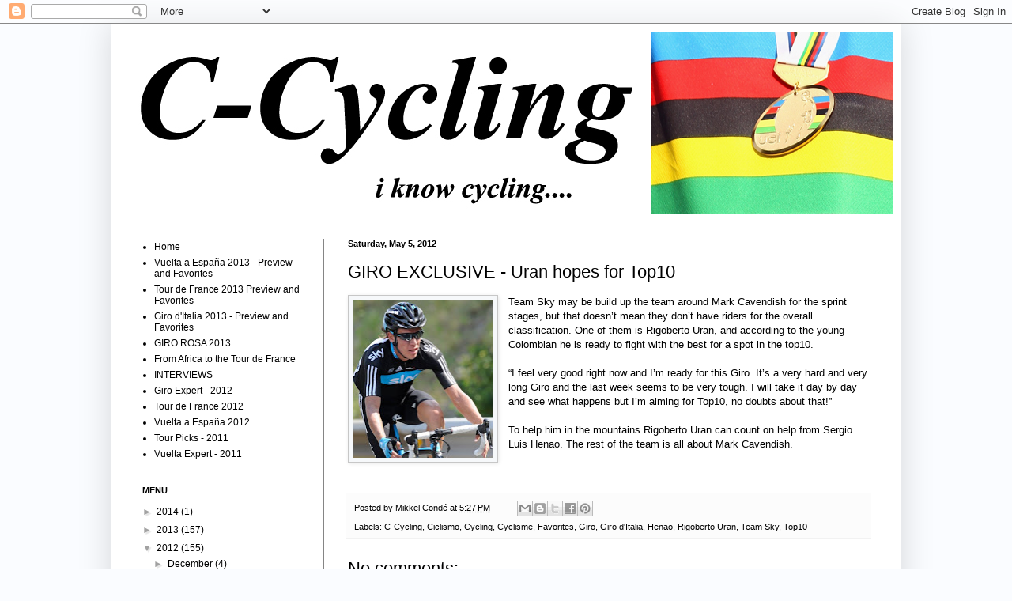

--- FILE ---
content_type: text/html; charset=UTF-8
request_url: https://c-cycling.blogspot.com/2012/05/giro-exclusive-uran-hopes-for-top10.html
body_size: 11179
content:
<!DOCTYPE html>
<html class='v2' dir='ltr' lang='en'>
<head>
<link href='https://www.blogger.com/static/v1/widgets/335934321-css_bundle_v2.css' rel='stylesheet' type='text/css'/>
<meta content='width=1100' name='viewport'/>
<meta content='text/html; charset=UTF-8' http-equiv='Content-Type'/>
<meta content='blogger' name='generator'/>
<link href='https://c-cycling.blogspot.com/favicon.ico' rel='icon' type='image/x-icon'/>
<link href='http://c-cycling.blogspot.com/2012/05/giro-exclusive-uran-hopes-for-top10.html' rel='canonical'/>
<link rel="alternate" type="application/atom+xml" title="C-Cycling.com - I know cycling... - Atom" href="https://c-cycling.blogspot.com/feeds/posts/default" />
<link rel="alternate" type="application/rss+xml" title="C-Cycling.com - I know cycling... - RSS" href="https://c-cycling.blogspot.com/feeds/posts/default?alt=rss" />
<link rel="service.post" type="application/atom+xml" title="C-Cycling.com - I know cycling... - Atom" href="https://www.blogger.com/feeds/8325347338223117152/posts/default" />

<link rel="alternate" type="application/atom+xml" title="C-Cycling.com - I know cycling... - Atom" href="https://c-cycling.blogspot.com/feeds/4466023206151335602/comments/default" />
<!--Can't find substitution for tag [blog.ieCssRetrofitLinks]-->
<link href='https://blogger.googleusercontent.com/img/b/R29vZ2xl/AVvXsEi16kHocAsdv6iGv9lECCZvwY0cKWD7Wkxk7b1MD-34rnlOFSr_BzounInsi0RQO_AyKxkjqRQiC4j3mo_e3Gd7jurQRKNUCA4fTFGiEmgOyHZNidF2fsuruJkiBkJJOUth94v1WtA_S2E/s200/Rigoberto_Uran.JPG' rel='image_src'/>
<meta content='http://c-cycling.blogspot.com/2012/05/giro-exclusive-uran-hopes-for-top10.html' property='og:url'/>
<meta content='GIRO EXCLUSIVE - Uran hopes for Top10' property='og:title'/>
<meta content='  Team Sky may be build up the team around Mark Cavendish for the sprint stages, but that doesn’t mean they don’t have riders for the overal...' property='og:description'/>
<meta content='https://blogger.googleusercontent.com/img/b/R29vZ2xl/AVvXsEi16kHocAsdv6iGv9lECCZvwY0cKWD7Wkxk7b1MD-34rnlOFSr_BzounInsi0RQO_AyKxkjqRQiC4j3mo_e3Gd7jurQRKNUCA4fTFGiEmgOyHZNidF2fsuruJkiBkJJOUth94v1WtA_S2E/w1200-h630-p-k-no-nu/Rigoberto_Uran.JPG' property='og:image'/>
<title>C-Cycling.com - I know cycling...: GIRO EXCLUSIVE - Uran hopes for Top10</title>
<style type='text/css'>@font-face{font-family:'Neuton';font-style:normal;font-weight:400;font-display:swap;src:url(//fonts.gstatic.com/s/neuton/v24/UMBTrPtMoH62xUZCwYg6UCj1BoM5.woff2)format('woff2');unicode-range:U+0100-02BA,U+02BD-02C5,U+02C7-02CC,U+02CE-02D7,U+02DD-02FF,U+0304,U+0308,U+0329,U+1D00-1DBF,U+1E00-1E9F,U+1EF2-1EFF,U+2020,U+20A0-20AB,U+20AD-20C0,U+2113,U+2C60-2C7F,U+A720-A7FF;}@font-face{font-family:'Neuton';font-style:normal;font-weight:400;font-display:swap;src:url(//fonts.gstatic.com/s/neuton/v24/UMBTrPtMoH62xUZCz4g6UCj1Bg.woff2)format('woff2');unicode-range:U+0000-00FF,U+0131,U+0152-0153,U+02BB-02BC,U+02C6,U+02DA,U+02DC,U+0304,U+0308,U+0329,U+2000-206F,U+20AC,U+2122,U+2191,U+2193,U+2212,U+2215,U+FEFF,U+FFFD;}</style>
<style id='page-skin-1' type='text/css'><!--
/*
-----------------------------------------------
Blogger Template Style
Name:     Simple
Designer: Blogger
URL:      www.blogger.com
----------------------------------------------- */
/* Content
----------------------------------------------- */
body {
font: normal normal 12px 'Trebuchet MS', Trebuchet, sans-serif;
color: #000000;
background: #fafcff none repeat scroll top left;
padding: 0 40px 40px 40px;
}
html body .region-inner {
min-width: 0;
max-width: 100%;
width: auto;
}
h2 {
font-size: 22px;
}
a:link {
text-decoration:none;
color: #000000;
}
a:visited {
text-decoration:none;
color: #000000;
}
a:hover {
text-decoration:underline;
color: #000000;
}
.body-fauxcolumn-outer .fauxcolumn-inner {
background: transparent none repeat scroll top left;
_background-image: none;
}
.body-fauxcolumn-outer .cap-top {
position: absolute;
z-index: 1;
height: 400px;
width: 100%;
}
.body-fauxcolumn-outer .cap-top .cap-left {
width: 100%;
background: transparent none repeat-x scroll top left;
_background-image: none;
}
.content-outer {
-moz-box-shadow: 0 0 40px rgba(0, 0, 0, .15);
-webkit-box-shadow: 0 0 5px rgba(0, 0, 0, .15);
-goog-ms-box-shadow: 0 0 10px #333333;
box-shadow: 0 0 40px rgba(0, 0, 0, .15);
margin-bottom: 1px;
}
.content-inner {
padding: 10px 10px;
}
.content-inner {
background-color: #ffffff;
}
/* Header
----------------------------------------------- */
.header-outer {
background: transparent none repeat-x scroll 0 -400px;
_background-image: none;
}
.Header h1 {
font: normal normal 60px Neuton;
color: #000000;
text-shadow: -1px -1px 1px rgba(0, 0, 0, .2);
}
.Header h1 a {
color: #000000;
}
.Header .description {
font-size: 140%;
color: #858585;
}
.header-inner .Header .titlewrapper {
padding: 22px 30px;
}
.header-inner .Header .descriptionwrapper {
padding: 0 30px;
}
/* Tabs
----------------------------------------------- */
.tabs-inner .section:first-child {
border-top: 1px solid #ffffff;
}
.tabs-inner .section:first-child ul {
margin-top: -1px;
border-top: 1px solid #ffffff;
border-left: 0 solid #ffffff;
border-right: 0 solid #ffffff;
}
.tabs-inner .widget ul {
background: #f8f9fa url(//www.blogblog.com/1kt/simple/gradients_light.png) repeat-x scroll 0 -800px;
_background-image: none;
border-bottom: 1px solid #ffffff;
margin-top: 0;
margin-left: -30px;
margin-right: -30px;
}
.tabs-inner .widget li a {
display: inline-block;
padding: .6em 1em;
font: normal normal 14px Arial, Tahoma, Helvetica, FreeSans, sans-serif;
color: #a2a2a2;
border-left: 1px solid #ffffff;
border-right: 1px solid #ffffff;
}
.tabs-inner .widget li:first-child a {
border-left: none;
}
.tabs-inner .widget li.selected a, .tabs-inner .widget li a:hover {
color: #000000;
background-color: #f2f2f2;
text-decoration: none;
}
/* Columns
----------------------------------------------- */
.main-outer {
border-top: 0 solid #858585;
}
.fauxcolumn-left-outer .fauxcolumn-inner {
border-right: 1px solid #858585;
}
.fauxcolumn-right-outer .fauxcolumn-inner {
border-left: 1px solid #858585;
}
/* Headings
----------------------------------------------- */
div.widget > h2,
div.widget h2.title {
margin: 0 0 1em 0;
font: normal bold 11px Arial, Tahoma, Helvetica, FreeSans, sans-serif;
color: #000000;
}
/* Widgets
----------------------------------------------- */
.widget .zippy {
color: #a2a2a2;
text-shadow: 2px 2px 1px rgba(0, 0, 0, .1);
}
.widget .popular-posts ul {
list-style: none;
}
/* Posts
----------------------------------------------- */
h2.date-header {
font: normal bold 11px Arial, Tahoma, Helvetica, FreeSans, sans-serif;
}
.date-header span {
background-color: transparent;
color: #000000;
padding: inherit;
letter-spacing: inherit;
margin: inherit;
}
.main-inner {
padding-top: 30px;
padding-bottom: 30px;
}
.main-inner .column-center-inner {
padding: 0 15px;
}
.main-inner .column-center-inner .section {
margin: 0 15px;
}
.post {
margin: 0 0 25px 0;
}
h3.post-title, .comments h4 {
font: normal normal 22px Arial, Tahoma, Helvetica, FreeSans, sans-serif;
margin: .75em 0 0;
}
.post-body {
font-size: 110%;
line-height: 1.4;
position: relative;
}
.post-body img, .post-body .tr-caption-container, .Profile img, .Image img,
.BlogList .item-thumbnail img {
padding: 2px;
background: #f6f8fa;
border: 1px solid #c7c7c7;
-moz-box-shadow: 1px 1px 5px rgba(0, 0, 0, .1);
-webkit-box-shadow: 1px 1px 5px rgba(0, 0, 0, .1);
box-shadow: 1px 1px 5px rgba(0, 0, 0, .1);
}
.post-body img, .post-body .tr-caption-container {
padding: 5px;
}
.post-body .tr-caption-container {
color: #000000;
}
.post-body .tr-caption-container img {
padding: 0;
background: transparent;
border: none;
-moz-box-shadow: 0 0 0 rgba(0, 0, 0, .1);
-webkit-box-shadow: 0 0 0 rgba(0, 0, 0, .1);
box-shadow: 0 0 0 rgba(0, 0, 0, .1);
}
.post-header {
margin: 0 0 1.5em;
line-height: 1.6;
font-size: 90%;
}
.post-footer {
margin: 20px -2px 0;
padding: 5px 10px;
color: #000000;
background-color: #fcfcfc;
border-bottom: 1px solid #f2f2f2;
line-height: 1.6;
font-size: 90%;
}
#comments .comment-author {
padding-top: 1.5em;
border-top: 1px solid #858585;
background-position: 0 1.5em;
}
#comments .comment-author:first-child {
padding-top: 0;
border-top: none;
}
.avatar-image-container {
margin: .2em 0 0;
}
#comments .avatar-image-container img {
border: 1px solid #c7c7c7;
}
/* Comments
----------------------------------------------- */
.comments .comments-content .icon.blog-author {
background-repeat: no-repeat;
background-image: url([data-uri]);
}
.comments .comments-content .loadmore a {
border-top: 1px solid #a2a2a2;
border-bottom: 1px solid #a2a2a2;
}
.comments .comment-thread.inline-thread {
background-color: #fcfcfc;
}
.comments .continue {
border-top: 2px solid #a2a2a2;
}
/* Accents
---------------------------------------------- */
.section-columns td.columns-cell {
border-left: 1px solid #858585;
}
.blog-pager {
background: transparent none no-repeat scroll top center;
}
.blog-pager-older-link, .home-link,
.blog-pager-newer-link {
background-color: #ffffff;
padding: 5px;
}
.footer-outer {
border-top: 0 dashed #bbbbbb;
}
/* Mobile
----------------------------------------------- */
body.mobile  {
background-size: auto;
}
.mobile .body-fauxcolumn-outer {
background: transparent none repeat scroll top left;
}
.mobile .body-fauxcolumn-outer .cap-top {
background-size: 100% auto;
}
.mobile .content-outer {
-webkit-box-shadow: 0 0 3px rgba(0, 0, 0, .15);
box-shadow: 0 0 3px rgba(0, 0, 0, .15);
}
.mobile .tabs-inner .widget ul {
margin-left: 0;
margin-right: 0;
}
.mobile .post {
margin: 0;
}
.mobile .main-inner .column-center-inner .section {
margin: 0;
}
.mobile .date-header span {
padding: 0.1em 10px;
margin: 0 -10px;
}
.mobile h3.post-title {
margin: 0;
}
.mobile .blog-pager {
background: transparent none no-repeat scroll top center;
}
.mobile .footer-outer {
border-top: none;
}
.mobile .main-inner, .mobile .footer-inner {
background-color: #ffffff;
}
.mobile-index-contents {
color: #000000;
}
.mobile-link-button {
background-color: #000000;
}
.mobile-link-button a:link, .mobile-link-button a:visited {
color: #000000;
}
.mobile .tabs-inner .section:first-child {
border-top: none;
}
.mobile .tabs-inner .PageList .widget-content {
background-color: #f2f2f2;
color: #000000;
border-top: 1px solid #ffffff;
border-bottom: 1px solid #ffffff;
}
.mobile .tabs-inner .PageList .widget-content .pagelist-arrow {
border-left: 1px solid #ffffff;
}

--></style>
<style id='template-skin-1' type='text/css'><!--
body {
min-width: 1000px;
}
.content-outer, .content-fauxcolumn-outer, .region-inner {
min-width: 1000px;
max-width: 1000px;
_width: 1000px;
}
.main-inner .columns {
padding-left: 260px;
padding-right: 0px;
}
.main-inner .fauxcolumn-center-outer {
left: 260px;
right: 0px;
/* IE6 does not respect left and right together */
_width: expression(this.parentNode.offsetWidth -
parseInt("260px") -
parseInt("0px") + 'px');
}
.main-inner .fauxcolumn-left-outer {
width: 260px;
}
.main-inner .fauxcolumn-right-outer {
width: 0px;
}
.main-inner .column-left-outer {
width: 260px;
right: 100%;
margin-left: -260px;
}
.main-inner .column-right-outer {
width: 0px;
margin-right: -0px;
}
#layout {
min-width: 0;
}
#layout .content-outer {
min-width: 0;
width: 800px;
}
#layout .region-inner {
min-width: 0;
width: auto;
}
body#layout div.add_widget {
padding: 8px;
}
body#layout div.add_widget a {
margin-left: 32px;
}
--></style>
<link href='https://www.blogger.com/dyn-css/authorization.css?targetBlogID=8325347338223117152&amp;zx=2fcc11b3-ee25-470a-a223-fa4e8f54d509' media='none' onload='if(media!=&#39;all&#39;)media=&#39;all&#39;' rel='stylesheet'/><noscript><link href='https://www.blogger.com/dyn-css/authorization.css?targetBlogID=8325347338223117152&amp;zx=2fcc11b3-ee25-470a-a223-fa4e8f54d509' rel='stylesheet'/></noscript>
<meta name='google-adsense-platform-account' content='ca-host-pub-1556223355139109'/>
<meta name='google-adsense-platform-domain' content='blogspot.com'/>

<!-- data-ad-client=ca-pub-3146209596535938 -->

</head>
<body class='loading variant-pale'>
<div class='navbar section' id='navbar' name='Navbar'><div class='widget Navbar' data-version='1' id='Navbar1'><script type="text/javascript">
    function setAttributeOnload(object, attribute, val) {
      if(window.addEventListener) {
        window.addEventListener('load',
          function(){ object[attribute] = val; }, false);
      } else {
        window.attachEvent('onload', function(){ object[attribute] = val; });
      }
    }
  </script>
<div id="navbar-iframe-container"></div>
<script type="text/javascript" src="https://apis.google.com/js/platform.js"></script>
<script type="text/javascript">
      gapi.load("gapi.iframes:gapi.iframes.style.bubble", function() {
        if (gapi.iframes && gapi.iframes.getContext) {
          gapi.iframes.getContext().openChild({
              url: 'https://www.blogger.com/navbar/8325347338223117152?po\x3d4466023206151335602\x26origin\x3dhttps://c-cycling.blogspot.com',
              where: document.getElementById("navbar-iframe-container"),
              id: "navbar-iframe"
          });
        }
      });
    </script><script type="text/javascript">
(function() {
var script = document.createElement('script');
script.type = 'text/javascript';
script.src = '//pagead2.googlesyndication.com/pagead/js/google_top_exp.js';
var head = document.getElementsByTagName('head')[0];
if (head) {
head.appendChild(script);
}})();
</script>
</div></div>
<div class='body-fauxcolumns'>
<div class='fauxcolumn-outer body-fauxcolumn-outer'>
<div class='cap-top'>
<div class='cap-left'></div>
<div class='cap-right'></div>
</div>
<div class='fauxborder-left'>
<div class='fauxborder-right'></div>
<div class='fauxcolumn-inner'>
</div>
</div>
<div class='cap-bottom'>
<div class='cap-left'></div>
<div class='cap-right'></div>
</div>
</div>
</div>
<div class='content'>
<div class='content-fauxcolumns'>
<div class='fauxcolumn-outer content-fauxcolumn-outer'>
<div class='cap-top'>
<div class='cap-left'></div>
<div class='cap-right'></div>
</div>
<div class='fauxborder-left'>
<div class='fauxborder-right'></div>
<div class='fauxcolumn-inner'>
</div>
</div>
<div class='cap-bottom'>
<div class='cap-left'></div>
<div class='cap-right'></div>
</div>
</div>
</div>
<div class='content-outer'>
<div class='content-cap-top cap-top'>
<div class='cap-left'></div>
<div class='cap-right'></div>
</div>
<div class='fauxborder-left content-fauxborder-left'>
<div class='fauxborder-right content-fauxborder-right'></div>
<div class='content-inner'>
<header>
<div class='header-outer'>
<div class='header-cap-top cap-top'>
<div class='cap-left'></div>
<div class='cap-right'></div>
</div>
<div class='fauxborder-left header-fauxborder-left'>
<div class='fauxborder-right header-fauxborder-right'></div>
<div class='region-inner header-inner'>
<div class='header section' id='header' name='Header'><div class='widget Header' data-version='1' id='Header1'>
<div id='header-inner'>
<a href='https://c-cycling.blogspot.com/' style='display: block'>
<img alt='C-Cycling.com - I know cycling...' height='231px; ' id='Header1_headerimg' src='https://blogger.googleusercontent.com/img/b/R29vZ2xl/AVvXsEiMjTDojE_QGC52V0dAzdmrXRQO63xsdFm_8xnXhPCgUAD44ECYOWnTeWG4V30O3x6lhSE6_3BfNRWQq-kCysCjMaZcqOVWkDMLxh5O4gQHa3BNxhHTYmt6afhrGoPP2iEyjc-J8dxUPjE/s1600/C_Cycling_Logo_World_Champs.jpg' style='display: block' width='1000px; '/>
</a>
</div>
</div></div>
</div>
</div>
<div class='header-cap-bottom cap-bottom'>
<div class='cap-left'></div>
<div class='cap-right'></div>
</div>
</div>
</header>
<div class='tabs-outer'>
<div class='tabs-cap-top cap-top'>
<div class='cap-left'></div>
<div class='cap-right'></div>
</div>
<div class='fauxborder-left tabs-fauxborder-left'>
<div class='fauxborder-right tabs-fauxborder-right'></div>
<div class='region-inner tabs-inner'>
<div class='tabs no-items section' id='crosscol' name='Cross-Column'></div>
<div class='tabs no-items section' id='crosscol-overflow' name='Cross-Column 2'></div>
</div>
</div>
<div class='tabs-cap-bottom cap-bottom'>
<div class='cap-left'></div>
<div class='cap-right'></div>
</div>
</div>
<div class='main-outer'>
<div class='main-cap-top cap-top'>
<div class='cap-left'></div>
<div class='cap-right'></div>
</div>
<div class='fauxborder-left main-fauxborder-left'>
<div class='fauxborder-right main-fauxborder-right'></div>
<div class='region-inner main-inner'>
<div class='columns fauxcolumns'>
<div class='fauxcolumn-outer fauxcolumn-center-outer'>
<div class='cap-top'>
<div class='cap-left'></div>
<div class='cap-right'></div>
</div>
<div class='fauxborder-left'>
<div class='fauxborder-right'></div>
<div class='fauxcolumn-inner'>
</div>
</div>
<div class='cap-bottom'>
<div class='cap-left'></div>
<div class='cap-right'></div>
</div>
</div>
<div class='fauxcolumn-outer fauxcolumn-left-outer'>
<div class='cap-top'>
<div class='cap-left'></div>
<div class='cap-right'></div>
</div>
<div class='fauxborder-left'>
<div class='fauxborder-right'></div>
<div class='fauxcolumn-inner'>
</div>
</div>
<div class='cap-bottom'>
<div class='cap-left'></div>
<div class='cap-right'></div>
</div>
</div>
<div class='fauxcolumn-outer fauxcolumn-right-outer'>
<div class='cap-top'>
<div class='cap-left'></div>
<div class='cap-right'></div>
</div>
<div class='fauxborder-left'>
<div class='fauxborder-right'></div>
<div class='fauxcolumn-inner'>
</div>
</div>
<div class='cap-bottom'>
<div class='cap-left'></div>
<div class='cap-right'></div>
</div>
</div>
<!-- corrects IE6 width calculation -->
<div class='columns-inner'>
<div class='column-center-outer'>
<div class='column-center-inner'>
<div class='main section' id='main' name='Main'><div class='widget Blog' data-version='1' id='Blog1'>
<div class='blog-posts hfeed'>

          <div class="date-outer">
        
<h2 class='date-header'><span>Saturday, May 5, 2012</span></h2>

          <div class="date-posts">
        
<div class='post-outer'>
<div class='post hentry' itemscope='itemscope' itemtype='http://schema.org/BlogPosting'>
<a name='4466023206151335602'></a>
<h3 class='post-title entry-title' itemprop='name'>
GIRO EXCLUSIVE - Uran hopes for Top10
</h3>
<div class='post-header'>
<div class='post-header-line-1'></div>
</div>
<div class='post-body entry-content' id='post-body-4466023206151335602' itemprop='articleBody'>
<div class="separator" style="clear: both; text-align: center;">
<a href="https://blogger.googleusercontent.com/img/b/R29vZ2xl/AVvXsEi16kHocAsdv6iGv9lECCZvwY0cKWD7Wkxk7b1MD-34rnlOFSr_BzounInsi0RQO_AyKxkjqRQiC4j3mo_e3Gd7jurQRKNUCA4fTFGiEmgOyHZNidF2fsuruJkiBkJJOUth94v1WtA_S2E/s1600/Rigoberto_Uran.JPG" imageanchor="1" style="clear: left; float: left; margin-bottom: 1em; margin-right: 1em;"><img border="0" height="200" src="https://blogger.googleusercontent.com/img/b/R29vZ2xl/AVvXsEi16kHocAsdv6iGv9lECCZvwY0cKWD7Wkxk7b1MD-34rnlOFSr_BzounInsi0RQO_AyKxkjqRQiC4j3mo_e3Gd7jurQRKNUCA4fTFGiEmgOyHZNidF2fsuruJkiBkJJOUth94v1WtA_S2E/s200/Rigoberto_Uran.JPG" width="178" /></a></div>
Team Sky may be build up the team around Mark Cavendish for the sprint stages, but that doesn&#8217;t mean they don&#8217;t have riders for the overall classification.&nbsp;One of them is Rigoberto Uran, and according to the young Colombian he is ready to fight with the best for a spot in the top10.<br />
<br />
&#8220;I feel very good right now and I&#8217;m ready for this Giro. It&#8217;s a very hard and very long Giro and the last week seems to be very tough. I will take it day by day and see what happens but I&#8217;m aiming for Top10, no doubts about that!&#8221;<br />
<br />
To help him in the mountains Rigoberto Uran can count on help from Sergio Luis Henao. The rest of the team is all about Mark Cavendish.
<div style='clear: both;'></div>
</div>
<div class='post-footer'>
<div class='post-footer-line post-footer-line-1'><span class='post-author vcard'>
Posted by
<span class='fn'>
<a href='https://www.blogger.com/profile/09820564126960221923' itemprop='author' rel='author' title='author profile'>
Mikkel Condé
</a>
</span>
</span>
<span class='post-timestamp'>
at
<a class='timestamp-link' href='https://c-cycling.blogspot.com/2012/05/giro-exclusive-uran-hopes-for-top10.html' itemprop='url' rel='bookmark' title='permanent link'><abbr class='published' itemprop='datePublished' title='2012-05-05T17:27:00+02:00'>5:27&#8239;PM</abbr></a>
</span>
<span class='post-comment-link'>
</span>
<span class='post-icons'>
<span class='item-control blog-admin pid-1572729670'>
<a href='https://www.blogger.com/post-edit.g?blogID=8325347338223117152&postID=4466023206151335602&from=pencil' title='Edit Post'>
<img alt='' class='icon-action' height='18' src='https://resources.blogblog.com/img/icon18_edit_allbkg.gif' width='18'/>
</a>
</span>
</span>
<div class='post-share-buttons goog-inline-block'>
<a class='goog-inline-block share-button sb-email' href='https://www.blogger.com/share-post.g?blogID=8325347338223117152&postID=4466023206151335602&target=email' target='_blank' title='Email This'><span class='share-button-link-text'>Email This</span></a><a class='goog-inline-block share-button sb-blog' href='https://www.blogger.com/share-post.g?blogID=8325347338223117152&postID=4466023206151335602&target=blog' onclick='window.open(this.href, "_blank", "height=270,width=475"); return false;' target='_blank' title='BlogThis!'><span class='share-button-link-text'>BlogThis!</span></a><a class='goog-inline-block share-button sb-twitter' href='https://www.blogger.com/share-post.g?blogID=8325347338223117152&postID=4466023206151335602&target=twitter' target='_blank' title='Share to X'><span class='share-button-link-text'>Share to X</span></a><a class='goog-inline-block share-button sb-facebook' href='https://www.blogger.com/share-post.g?blogID=8325347338223117152&postID=4466023206151335602&target=facebook' onclick='window.open(this.href, "_blank", "height=430,width=640"); return false;' target='_blank' title='Share to Facebook'><span class='share-button-link-text'>Share to Facebook</span></a><a class='goog-inline-block share-button sb-pinterest' href='https://www.blogger.com/share-post.g?blogID=8325347338223117152&postID=4466023206151335602&target=pinterest' target='_blank' title='Share to Pinterest'><span class='share-button-link-text'>Share to Pinterest</span></a>
</div>
</div>
<div class='post-footer-line post-footer-line-2'><span class='post-labels'>
Labels:
<a href='https://c-cycling.blogspot.com/search/label/C-Cycling' rel='tag'>C-Cycling</a>,
<a href='https://c-cycling.blogspot.com/search/label/Ciclismo' rel='tag'>Ciclismo</a>,
<a href='https://c-cycling.blogspot.com/search/label/Cycling' rel='tag'>Cycling</a>,
<a href='https://c-cycling.blogspot.com/search/label/Cyclisme' rel='tag'>Cyclisme</a>,
<a href='https://c-cycling.blogspot.com/search/label/Favorites' rel='tag'>Favorites</a>,
<a href='https://c-cycling.blogspot.com/search/label/Giro' rel='tag'>Giro</a>,
<a href='https://c-cycling.blogspot.com/search/label/Giro%20d%27Italia' rel='tag'>Giro d&#39;Italia</a>,
<a href='https://c-cycling.blogspot.com/search/label/Henao' rel='tag'>Henao</a>,
<a href='https://c-cycling.blogspot.com/search/label/Rigoberto%20Uran' rel='tag'>Rigoberto Uran</a>,
<a href='https://c-cycling.blogspot.com/search/label/Team%20Sky' rel='tag'>Team Sky</a>,
<a href='https://c-cycling.blogspot.com/search/label/Top10' rel='tag'>Top10</a>
</span>
</div>
<div class='post-footer-line post-footer-line-3'><span class='post-location'>
</span>
</div>
</div>
</div>
<div class='comments' id='comments'>
<a name='comments'></a>
<h4>No comments:</h4>
<div id='Blog1_comments-block-wrapper'>
<dl class='avatar-comment-indent' id='comments-block'>
</dl>
</div>
<p class='comment-footer'>
<div class='comment-form'>
<a name='comment-form'></a>
<h4 id='comment-post-message'>Post a Comment</h4>
<p>
</p>
<a href='https://www.blogger.com/comment/frame/8325347338223117152?po=4466023206151335602&hl=en&saa=85391&origin=https://c-cycling.blogspot.com' id='comment-editor-src'></a>
<iframe allowtransparency='true' class='blogger-iframe-colorize blogger-comment-from-post' frameborder='0' height='410px' id='comment-editor' name='comment-editor' src='' width='100%'></iframe>
<script src='https://www.blogger.com/static/v1/jsbin/1345082660-comment_from_post_iframe.js' type='text/javascript'></script>
<script type='text/javascript'>
      BLOG_CMT_createIframe('https://www.blogger.com/rpc_relay.html');
    </script>
</div>
</p>
</div>
</div>

        </div></div>
      
</div>
<div class='blog-pager' id='blog-pager'>
<span id='blog-pager-newer-link'>
<a class='blog-pager-newer-link' href='https://c-cycling.blogspot.com/2012/05/super-phinney-super-cool.html' id='Blog1_blog-pager-newer-link' title='Newer Post'>Newer Post</a>
</span>
<span id='blog-pager-older-link'>
<a class='blog-pager-older-link' href='https://c-cycling.blogspot.com/2012/05/giro-expert-stage-1.html' id='Blog1_blog-pager-older-link' title='Older Post'>Older Post</a>
</span>
<a class='home-link' href='https://c-cycling.blogspot.com/'>Home</a>
</div>
<div class='clear'></div>
<div class='post-feeds'>
<div class='feed-links'>
Subscribe to:
<a class='feed-link' href='https://c-cycling.blogspot.com/feeds/4466023206151335602/comments/default' target='_blank' type='application/atom+xml'>Post Comments (Atom)</a>
</div>
</div>
</div></div>
</div>
</div>
<div class='column-left-outer'>
<div class='column-left-inner'>
<aside>
<div class='sidebar section' id='sidebar-left-1'><div class='widget PageList' data-version='1' id='PageList1'>
<div class='widget-content'>
<ul>
<li>
<a href='https://c-cycling.blogspot.com/'>Home</a>
</li>
<li>
<a href='http://c-cycling.blogspot.cz/2013/08/vuelta-espana-2013-preview-and-favorites.html'>Vuelta a España 2013 - Preview and Favorites</a>
</li>
<li>
<a href='http://c-cycling.blogspot.cz/2013/06/tour-de-france-2013-preview-favorites.html'>Tour de France 2013 Preview and Favorites</a>
</li>
<li>
<a href='http://c-cycling.blogspot.cz/2013/05/giro-ditalia-2013-preview-favorites.html'>Giro d'Italia 2013 - Preview and Favorites</a>
</li>
<li>
<a href='https://c-cycling.blogspot.com/p/giro-rosa-2013.html'>GIRO ROSA 2013</a>
</li>
<li>
<a href='http://c-cycling.blogspot.cz/2012/10/from-africa-to-tour-de-france.html'>From Africa to the Tour de France</a>
</li>
<li>
<a href='https://c-cycling.blogspot.com/p/interviews.html'>INTERVIEWS</a>
</li>
<li>
<a href='https://c-cycling.blogspot.com/p/giro-expert.html'>Giro Expert - 2012</a>
</li>
<li>
<a href='https://c-cycling.blogspot.com/p/tour-de-france-2012.html'>Tour de France 2012</a>
</li>
<li>
<a href='https://c-cycling.blogspot.com/p/vuelta-espana-2012.html'>Vuelta a España 2012</a>
</li>
<li>
<a href='https://c-cycling.blogspot.com/p/tour-picks.html'>Tour Picks - 2011</a>
</li>
<li>
<a href='https://c-cycling.blogspot.com/p/vuelta-expert.html'>Vuelta Expert - 2011</a>
</li>
</ul>
<div class='clear'></div>
</div>
</div><div class='widget BlogArchive' data-version='1' id='BlogArchive1'>
<h2>MENU</h2>
<div class='widget-content'>
<div id='ArchiveList'>
<div id='BlogArchive1_ArchiveList'>
<ul class='hierarchy'>
<li class='archivedate collapsed'>
<a class='toggle' href='javascript:void(0)'>
<span class='zippy'>

        &#9658;&#160;
      
</span>
</a>
<a class='post-count-link' href='https://c-cycling.blogspot.com/2014/'>
2014
</a>
<span class='post-count' dir='ltr'>(1)</span>
<ul class='hierarchy'>
<li class='archivedate collapsed'>
<a class='toggle' href='javascript:void(0)'>
<span class='zippy'>

        &#9658;&#160;
      
</span>
</a>
<a class='post-count-link' href='https://c-cycling.blogspot.com/2014/01/'>
January
</a>
<span class='post-count' dir='ltr'>(1)</span>
</li>
</ul>
</li>
</ul>
<ul class='hierarchy'>
<li class='archivedate collapsed'>
<a class='toggle' href='javascript:void(0)'>
<span class='zippy'>

        &#9658;&#160;
      
</span>
</a>
<a class='post-count-link' href='https://c-cycling.blogspot.com/2013/'>
2013
</a>
<span class='post-count' dir='ltr'>(157)</span>
<ul class='hierarchy'>
<li class='archivedate collapsed'>
<a class='toggle' href='javascript:void(0)'>
<span class='zippy'>

        &#9658;&#160;
      
</span>
</a>
<a class='post-count-link' href='https://c-cycling.blogspot.com/2013/10/'>
October
</a>
<span class='post-count' dir='ltr'>(2)</span>
</li>
</ul>
<ul class='hierarchy'>
<li class='archivedate collapsed'>
<a class='toggle' href='javascript:void(0)'>
<span class='zippy'>

        &#9658;&#160;
      
</span>
</a>
<a class='post-count-link' href='https://c-cycling.blogspot.com/2013/09/'>
September
</a>
<span class='post-count' dir='ltr'>(16)</span>
</li>
</ul>
<ul class='hierarchy'>
<li class='archivedate collapsed'>
<a class='toggle' href='javascript:void(0)'>
<span class='zippy'>

        &#9658;&#160;
      
</span>
</a>
<a class='post-count-link' href='https://c-cycling.blogspot.com/2013/08/'>
August
</a>
<span class='post-count' dir='ltr'>(11)</span>
</li>
</ul>
<ul class='hierarchy'>
<li class='archivedate collapsed'>
<a class='toggle' href='javascript:void(0)'>
<span class='zippy'>

        &#9658;&#160;
      
</span>
</a>
<a class='post-count-link' href='https://c-cycling.blogspot.com/2013/07/'>
July
</a>
<span class='post-count' dir='ltr'>(26)</span>
</li>
</ul>
<ul class='hierarchy'>
<li class='archivedate collapsed'>
<a class='toggle' href='javascript:void(0)'>
<span class='zippy'>

        &#9658;&#160;
      
</span>
</a>
<a class='post-count-link' href='https://c-cycling.blogspot.com/2013/06/'>
June
</a>
<span class='post-count' dir='ltr'>(27)</span>
</li>
</ul>
<ul class='hierarchy'>
<li class='archivedate collapsed'>
<a class='toggle' href='javascript:void(0)'>
<span class='zippy'>

        &#9658;&#160;
      
</span>
</a>
<a class='post-count-link' href='https://c-cycling.blogspot.com/2013/05/'>
May
</a>
<span class='post-count' dir='ltr'>(26)</span>
</li>
</ul>
<ul class='hierarchy'>
<li class='archivedate collapsed'>
<a class='toggle' href='javascript:void(0)'>
<span class='zippy'>

        &#9658;&#160;
      
</span>
</a>
<a class='post-count-link' href='https://c-cycling.blogspot.com/2013/04/'>
April
</a>
<span class='post-count' dir='ltr'>(10)</span>
</li>
</ul>
<ul class='hierarchy'>
<li class='archivedate collapsed'>
<a class='toggle' href='javascript:void(0)'>
<span class='zippy'>

        &#9658;&#160;
      
</span>
</a>
<a class='post-count-link' href='https://c-cycling.blogspot.com/2013/03/'>
March
</a>
<span class='post-count' dir='ltr'>(23)</span>
</li>
</ul>
<ul class='hierarchy'>
<li class='archivedate collapsed'>
<a class='toggle' href='javascript:void(0)'>
<span class='zippy'>

        &#9658;&#160;
      
</span>
</a>
<a class='post-count-link' href='https://c-cycling.blogspot.com/2013/02/'>
February
</a>
<span class='post-count' dir='ltr'>(4)</span>
</li>
</ul>
<ul class='hierarchy'>
<li class='archivedate collapsed'>
<a class='toggle' href='javascript:void(0)'>
<span class='zippy'>

        &#9658;&#160;
      
</span>
</a>
<a class='post-count-link' href='https://c-cycling.blogspot.com/2013/01/'>
January
</a>
<span class='post-count' dir='ltr'>(12)</span>
</li>
</ul>
</li>
</ul>
<ul class='hierarchy'>
<li class='archivedate expanded'>
<a class='toggle' href='javascript:void(0)'>
<span class='zippy toggle-open'>

        &#9660;&#160;
      
</span>
</a>
<a class='post-count-link' href='https://c-cycling.blogspot.com/2012/'>
2012
</a>
<span class='post-count' dir='ltr'>(155)</span>
<ul class='hierarchy'>
<li class='archivedate collapsed'>
<a class='toggle' href='javascript:void(0)'>
<span class='zippy'>

        &#9658;&#160;
      
</span>
</a>
<a class='post-count-link' href='https://c-cycling.blogspot.com/2012/12/'>
December
</a>
<span class='post-count' dir='ltr'>(4)</span>
</li>
</ul>
<ul class='hierarchy'>
<li class='archivedate collapsed'>
<a class='toggle' href='javascript:void(0)'>
<span class='zippy'>

        &#9658;&#160;
      
</span>
</a>
<a class='post-count-link' href='https://c-cycling.blogspot.com/2012/11/'>
November
</a>
<span class='post-count' dir='ltr'>(5)</span>
</li>
</ul>
<ul class='hierarchy'>
<li class='archivedate collapsed'>
<a class='toggle' href='javascript:void(0)'>
<span class='zippy'>

        &#9658;&#160;
      
</span>
</a>
<a class='post-count-link' href='https://c-cycling.blogspot.com/2012/10/'>
October
</a>
<span class='post-count' dir='ltr'>(8)</span>
</li>
</ul>
<ul class='hierarchy'>
<li class='archivedate collapsed'>
<a class='toggle' href='javascript:void(0)'>
<span class='zippy'>

        &#9658;&#160;
      
</span>
</a>
<a class='post-count-link' href='https://c-cycling.blogspot.com/2012/09/'>
September
</a>
<span class='post-count' dir='ltr'>(13)</span>
</li>
</ul>
<ul class='hierarchy'>
<li class='archivedate collapsed'>
<a class='toggle' href='javascript:void(0)'>
<span class='zippy'>

        &#9658;&#160;
      
</span>
</a>
<a class='post-count-link' href='https://c-cycling.blogspot.com/2012/08/'>
August
</a>
<span class='post-count' dir='ltr'>(20)</span>
</li>
</ul>
<ul class='hierarchy'>
<li class='archivedate collapsed'>
<a class='toggle' href='javascript:void(0)'>
<span class='zippy'>

        &#9658;&#160;
      
</span>
</a>
<a class='post-count-link' href='https://c-cycling.blogspot.com/2012/07/'>
July
</a>
<span class='post-count' dir='ltr'>(23)</span>
</li>
</ul>
<ul class='hierarchy'>
<li class='archivedate collapsed'>
<a class='toggle' href='javascript:void(0)'>
<span class='zippy'>

        &#9658;&#160;
      
</span>
</a>
<a class='post-count-link' href='https://c-cycling.blogspot.com/2012/06/'>
June
</a>
<span class='post-count' dir='ltr'>(9)</span>
</li>
</ul>
<ul class='hierarchy'>
<li class='archivedate expanded'>
<a class='toggle' href='javascript:void(0)'>
<span class='zippy toggle-open'>

        &#9660;&#160;
      
</span>
</a>
<a class='post-count-link' href='https://c-cycling.blogspot.com/2012/05/'>
May
</a>
<span class='post-count' dir='ltr'>(37)</span>
<ul class='posts'>
<li><a href='https://c-cycling.blogspot.com/2012/05/giro-expert-preview-stage-21.html'>Giro Expert Preview - Stage 21</a></li>
<li><a href='https://c-cycling.blogspot.com/2012/05/giro-expert-preview-stage-20.html'>Giro Expert Preview - Stage 20</a></li>
<li><a href='https://c-cycling.blogspot.com/2012/05/michael-rasmussen-you-cant-overestimate.html'>Michael Rasmussen: You can&#39;t overestimate the Stel...</a></li>
<li><a href='https://c-cycling.blogspot.com/2012/05/giro-expert-preview-stage-19.html'>Giro Expert Preview - Stage 19</a></li>
<li><a href='https://c-cycling.blogspot.com/2012/05/giro-expert-preview-stage-18.html'>Giro Expert Preview - Stage 18</a></li>
<li><a href='https://c-cycling.blogspot.com/2012/05/giro-exclusive-savio-criticizes-rujanos.html'>GIRO EXCLUSIVE: Savio criticizes Rujano&#39;s Giro per...</a></li>
<li><a href='https://c-cycling.blogspot.com/2012/05/giro-expert-preview-stage-17.html'>Giro Expert Preview - Stage 17</a></li>
<li><a href='https://c-cycling.blogspot.com/2012/05/giro-expert-preview-stage-16.html'>Giro Expert Preview - Stage 16</a></li>
<li><a href='https://c-cycling.blogspot.com/2012/05/giro-expert-preview-stave-15.html'>Giro Expert Preview - Stage 15</a></li>
<li><a href='https://c-cycling.blogspot.com/2012/05/giro-expert-preview-stage-14.html'>Giro Expert Preview - Stage 14</a></li>
<li><a href='https://c-cycling.blogspot.com/2012/05/giro-expert-preview-stage-13.html'>Giro Expert Preview - Stage 13</a></li>
<li><a href='https://c-cycling.blogspot.com/2012/05/giro-expert-preview-stage-12.html'>Giro Expert Preview - Stage 12</a></li>
<li><a href='https://c-cycling.blogspot.com/2012/05/giro-expert-preview-stage-10.html'>Giro Expert Preview - Stage 10</a></li>
<li><a href='https://c-cycling.blogspot.com/2012/05/giro-exclusive-gianni-savio-sums-up-1st.html'>GIRO EXCLUSIVE - Gianni Savio sums up the 1st week...</a></li>
<li><a href='https://c-cycling.blogspot.com/2012/05/giro-expert-preview-stage-9.html'>Giro Expert Preview - Stage 9</a></li>
<li><a href='https://c-cycling.blogspot.com/2012/05/giro-expert-preview-stage-8.html'>Giro Expert Preview - Stage 8</a></li>
<li><a href='https://c-cycling.blogspot.com/2012/05/bravo-tiralongo.html'>Bravo Tiralongo!</a></li>
<li><a href='https://c-cycling.blogspot.com/2012/05/giro-exclusive-scarponi-now-i-want-to.html'>GIRO EXCLUSIVE  - Scarponi: Now I want to win the ...</a></li>
<li><a href='https://c-cycling.blogspot.com/2012/05/giro-expert-preview-stage-7.html'>Giro Expert Preview - Stage 7</a></li>
<li><a href='https://c-cycling.blogspot.com/2012/05/giro-exclusive-podium-and-top10-for.html'>GIRO EXCLUSIVE - Podium and top10 for Astana</a></li>
<li><a href='https://c-cycling.blogspot.com/2012/05/giro-expert-preview-stage-6.html'>Giro Expert Preview - Stage 6</a></li>
<li><a href='https://c-cycling.blogspot.com/2012/05/giro-expert-preview-stage-5.html'>Giro Expert Preview - Stage 5</a></li>
<li><a href='https://c-cycling.blogspot.com/2012/05/giro-exclusive-modolo-look-out-for.html'>GIRO EXCLUSIVE: Modolo: Look out for Pozzovivo!</a></li>
<li><a href='https://c-cycling.blogspot.com/2012/05/giro-expert-preview-stage-4.html'>Giro Expert Preview - Stage 4</a></li>
<li><a href='https://c-cycling.blogspot.com/2012/05/giro-ditalia-rest-day-catch-up.html'>Giro d&#8217;Italia - Rest Day catch up</a></li>
<li><a href='https://c-cycling.blogspot.com/2012/05/exclusive-interview-gianni-savio-team.html'>Exclusive Interview - Gianni Savio (Team Manager, ...</a></li>
<li><a href='https://c-cycling.blogspot.com/2012/05/giro-expert-preview-stage-3.html'>Giro Expert Preview - Stage 3</a></li>
<li><a href='https://c-cycling.blogspot.com/2012/05/giro-exclusive-phinney-ready-to-help.html'>GIRO EXCLUSIVE - Phinney ready to help Hushovd</a></li>
<li><a href='https://c-cycling.blogspot.com/2012/05/giro-exclusive-fuglsang-i-want-to-stay.html'>Exclusive - Fuglsang: I want to stay with Radioshack</a></li>
<li><a href='https://c-cycling.blogspot.com/2012/05/giro-expert-preview-stage-2.html'>Giro Expert Preview - Stage 2</a></li>
<li><a href='https://c-cycling.blogspot.com/2012/05/super-phinney-super-cool.html'>Super Phinney - Super Cool</a></li>
<li><a href='https://c-cycling.blogspot.com/2012/05/giro-exclusive-uran-hopes-for-top10.html'>GIRO EXCLUSIVE - Uran hopes for Top10</a></li>
<li><a href='https://c-cycling.blogspot.com/2012/05/giro-expert-stage-1.html'>Giro Expert Preview - Stage 1</a></li>
<li><a href='https://c-cycling.blogspot.com/2012/05/giro-exclusive-i-fear-denmark-more-than.html'>GIRO EXCLUSIVE &#8211; &#8220;I fear Denmark more than Stelvio&#8221;</a></li>
<li><a href='https://c-cycling.blogspot.com/2012/05/giro-interview-gustav-erik-larsson.html'>Giro Interview - Gustav Erik Larsson</a></li>
<li><a href='https://c-cycling.blogspot.com/2012/05/giro-ditalia-2012-favorites.html'>Giro d&#8217;Italia 2012 - The Favorites</a></li>
<li><a href='https://c-cycling.blogspot.com/2012/05/welcome-to-giro-ditalia.html'>Welcome to the Giro d&#8217;Italia</a></li>
</ul>
</li>
</ul>
<ul class='hierarchy'>
<li class='archivedate collapsed'>
<a class='toggle' href='javascript:void(0)'>
<span class='zippy'>

        &#9658;&#160;
      
</span>
</a>
<a class='post-count-link' href='https://c-cycling.blogspot.com/2012/04/'>
April
</a>
<span class='post-count' dir='ltr'>(10)</span>
</li>
</ul>
<ul class='hierarchy'>
<li class='archivedate collapsed'>
<a class='toggle' href='javascript:void(0)'>
<span class='zippy'>

        &#9658;&#160;
      
</span>
</a>
<a class='post-count-link' href='https://c-cycling.blogspot.com/2012/03/'>
March
</a>
<span class='post-count' dir='ltr'>(10)</span>
</li>
</ul>
<ul class='hierarchy'>
<li class='archivedate collapsed'>
<a class='toggle' href='javascript:void(0)'>
<span class='zippy'>

        &#9658;&#160;
      
</span>
</a>
<a class='post-count-link' href='https://c-cycling.blogspot.com/2012/02/'>
February
</a>
<span class='post-count' dir='ltr'>(9)</span>
</li>
</ul>
<ul class='hierarchy'>
<li class='archivedate collapsed'>
<a class='toggle' href='javascript:void(0)'>
<span class='zippy'>

        &#9658;&#160;
      
</span>
</a>
<a class='post-count-link' href='https://c-cycling.blogspot.com/2012/01/'>
January
</a>
<span class='post-count' dir='ltr'>(7)</span>
</li>
</ul>
</li>
</ul>
<ul class='hierarchy'>
<li class='archivedate collapsed'>
<a class='toggle' href='javascript:void(0)'>
<span class='zippy'>

        &#9658;&#160;
      
</span>
</a>
<a class='post-count-link' href='https://c-cycling.blogspot.com/2011/'>
2011
</a>
<span class='post-count' dir='ltr'>(106)</span>
<ul class='hierarchy'>
<li class='archivedate collapsed'>
<a class='toggle' href='javascript:void(0)'>
<span class='zippy'>

        &#9658;&#160;
      
</span>
</a>
<a class='post-count-link' href='https://c-cycling.blogspot.com/2011/12/'>
December
</a>
<span class='post-count' dir='ltr'>(10)</span>
</li>
</ul>
<ul class='hierarchy'>
<li class='archivedate collapsed'>
<a class='toggle' href='javascript:void(0)'>
<span class='zippy'>

        &#9658;&#160;
      
</span>
</a>
<a class='post-count-link' href='https://c-cycling.blogspot.com/2011/11/'>
November
</a>
<span class='post-count' dir='ltr'>(6)</span>
</li>
</ul>
<ul class='hierarchy'>
<li class='archivedate collapsed'>
<a class='toggle' href='javascript:void(0)'>
<span class='zippy'>

        &#9658;&#160;
      
</span>
</a>
<a class='post-count-link' href='https://c-cycling.blogspot.com/2011/10/'>
October
</a>
<span class='post-count' dir='ltr'>(6)</span>
</li>
</ul>
<ul class='hierarchy'>
<li class='archivedate collapsed'>
<a class='toggle' href='javascript:void(0)'>
<span class='zippy'>

        &#9658;&#160;
      
</span>
</a>
<a class='post-count-link' href='https://c-cycling.blogspot.com/2011/09/'>
September
</a>
<span class='post-count' dir='ltr'>(26)</span>
</li>
</ul>
<ul class='hierarchy'>
<li class='archivedate collapsed'>
<a class='toggle' href='javascript:void(0)'>
<span class='zippy'>

        &#9658;&#160;
      
</span>
</a>
<a class='post-count-link' href='https://c-cycling.blogspot.com/2011/08/'>
August
</a>
<span class='post-count' dir='ltr'>(19)</span>
</li>
</ul>
<ul class='hierarchy'>
<li class='archivedate collapsed'>
<a class='toggle' href='javascript:void(0)'>
<span class='zippy'>

        &#9658;&#160;
      
</span>
</a>
<a class='post-count-link' href='https://c-cycling.blogspot.com/2011/07/'>
July
</a>
<span class='post-count' dir='ltr'>(35)</span>
</li>
</ul>
<ul class='hierarchy'>
<li class='archivedate collapsed'>
<a class='toggle' href='javascript:void(0)'>
<span class='zippy'>

        &#9658;&#160;
      
</span>
</a>
<a class='post-count-link' href='https://c-cycling.blogspot.com/2011/06/'>
June
</a>
<span class='post-count' dir='ltr'>(4)</span>
</li>
</ul>
</li>
</ul>
</div>
</div>
<div class='clear'></div>
</div>
</div><div class='widget HTML' data-version='1' id='HTML1'>
<h2 class='title'>GET THE T-SHIRT NOW - BUY HERE!</h2>
<div class='widget-content'>
<a class="boxl" href="#" onclick="window.open('http://cyclingbrokemyheart.spreadshirt.dk/','shopfenster','scrollbars=yes,width=845,height=750')"><img src="https://lh3.googleusercontent.com/blogger_img_proxy/AEn0k_tLPKrZGrXEeWu3mnmLQiKck4O7r0SAzJ_gkL5LnsEGz5fK5N-DX1cwRylSGNdUAFtk8Dwnq9CDpgbHhzGcCsZ-SmIH-lTbxqjeL2dVAWCCczNDHNFJN4kMJUouRTUw0ePtIyGAUI0MB_-ceK4o1xT5MPNmC-jpiku6pM8qdSsuLDDMZw=s0-d" alt="22389453-106953287"></a>
</div>
<div class='clear'></div>
</div></div>
</aside>
</div>
</div>
<div class='column-right-outer'>
<div class='column-right-inner'>
<aside>
</aside>
</div>
</div>
</div>
<div style='clear: both'></div>
<!-- columns -->
</div>
<!-- main -->
</div>
</div>
<div class='main-cap-bottom cap-bottom'>
<div class='cap-left'></div>
<div class='cap-right'></div>
</div>
</div>
<footer>
<div class='footer-outer'>
<div class='footer-cap-top cap-top'>
<div class='cap-left'></div>
<div class='cap-right'></div>
</div>
<div class='fauxborder-left footer-fauxborder-left'>
<div class='fauxborder-right footer-fauxborder-right'></div>
<div class='region-inner footer-inner'>
<div class='foot no-items section' id='footer-1'></div>
<!-- outside of the include in order to lock Attribution widget -->
<div class='foot section' id='footer-3' name='Footer'><div class='widget Attribution' data-version='1' id='Attribution1'>
<div class='widget-content' style='text-align: center;'>
Contact: info@c-cycling.com - Mikkel Condé, 2011-2013. Simple theme. Powered by <a href='https://www.blogger.com' target='_blank'>Blogger</a>.
</div>
<div class='clear'></div>
</div></div>
</div>
</div>
<div class='footer-cap-bottom cap-bottom'>
<div class='cap-left'></div>
<div class='cap-right'></div>
</div>
</div>
</footer>
<!-- content -->
</div>
</div>
<div class='content-cap-bottom cap-bottom'>
<div class='cap-left'></div>
<div class='cap-right'></div>
</div>
</div>
</div>
<script type='text/javascript'>
    window.setTimeout(function() {
        document.body.className = document.body.className.replace('loading', '');
      }, 10);
  </script>

<script type="text/javascript" src="https://www.blogger.com/static/v1/widgets/3845888474-widgets.js"></script>
<script type='text/javascript'>
window['__wavt'] = 'AOuZoY5-K1LZCVgdwD8C8KP32nIloggBrQ:1768422896998';_WidgetManager._Init('//www.blogger.com/rearrange?blogID\x3d8325347338223117152','//c-cycling.blogspot.com/2012/05/giro-exclusive-uran-hopes-for-top10.html','8325347338223117152');
_WidgetManager._SetDataContext([{'name': 'blog', 'data': {'blogId': '8325347338223117152', 'title': 'C-Cycling.com - I know cycling...', 'url': 'https://c-cycling.blogspot.com/2012/05/giro-exclusive-uran-hopes-for-top10.html', 'canonicalUrl': 'http://c-cycling.blogspot.com/2012/05/giro-exclusive-uran-hopes-for-top10.html', 'homepageUrl': 'https://c-cycling.blogspot.com/', 'searchUrl': 'https://c-cycling.blogspot.com/search', 'canonicalHomepageUrl': 'http://c-cycling.blogspot.com/', 'blogspotFaviconUrl': 'https://c-cycling.blogspot.com/favicon.ico', 'bloggerUrl': 'https://www.blogger.com', 'hasCustomDomain': false, 'httpsEnabled': true, 'enabledCommentProfileImages': true, 'gPlusViewType': 'FILTERED_POSTMOD', 'adultContent': false, 'analyticsAccountNumber': '', 'encoding': 'UTF-8', 'locale': 'en', 'localeUnderscoreDelimited': 'en', 'languageDirection': 'ltr', 'isPrivate': false, 'isMobile': false, 'isMobileRequest': false, 'mobileClass': '', 'isPrivateBlog': false, 'isDynamicViewsAvailable': true, 'feedLinks': '\x3clink rel\x3d\x22alternate\x22 type\x3d\x22application/atom+xml\x22 title\x3d\x22C-Cycling.com - I know cycling... - Atom\x22 href\x3d\x22https://c-cycling.blogspot.com/feeds/posts/default\x22 /\x3e\n\x3clink rel\x3d\x22alternate\x22 type\x3d\x22application/rss+xml\x22 title\x3d\x22C-Cycling.com - I know cycling... - RSS\x22 href\x3d\x22https://c-cycling.blogspot.com/feeds/posts/default?alt\x3drss\x22 /\x3e\n\x3clink rel\x3d\x22service.post\x22 type\x3d\x22application/atom+xml\x22 title\x3d\x22C-Cycling.com - I know cycling... - Atom\x22 href\x3d\x22https://www.blogger.com/feeds/8325347338223117152/posts/default\x22 /\x3e\n\n\x3clink rel\x3d\x22alternate\x22 type\x3d\x22application/atom+xml\x22 title\x3d\x22C-Cycling.com - I know cycling... - Atom\x22 href\x3d\x22https://c-cycling.blogspot.com/feeds/4466023206151335602/comments/default\x22 /\x3e\n', 'meTag': '', 'adsenseClientId': 'ca-pub-3146209596535938', 'adsenseHostId': 'ca-host-pub-1556223355139109', 'adsenseHasAds': false, 'adsenseAutoAds': false, 'boqCommentIframeForm': true, 'loginRedirectParam': '', 'view': '', 'dynamicViewsCommentsSrc': '//www.blogblog.com/dynamicviews/4224c15c4e7c9321/js/comments.js', 'dynamicViewsScriptSrc': '//www.blogblog.com/dynamicviews/0986fae69b86b3aa', 'plusOneApiSrc': 'https://apis.google.com/js/platform.js', 'disableGComments': true, 'interstitialAccepted': false, 'sharing': {'platforms': [{'name': 'Get link', 'key': 'link', 'shareMessage': 'Get link', 'target': ''}, {'name': 'Facebook', 'key': 'facebook', 'shareMessage': 'Share to Facebook', 'target': 'facebook'}, {'name': 'BlogThis!', 'key': 'blogThis', 'shareMessage': 'BlogThis!', 'target': 'blog'}, {'name': 'X', 'key': 'twitter', 'shareMessage': 'Share to X', 'target': 'twitter'}, {'name': 'Pinterest', 'key': 'pinterest', 'shareMessage': 'Share to Pinterest', 'target': 'pinterest'}, {'name': 'Email', 'key': 'email', 'shareMessage': 'Email', 'target': 'email'}], 'disableGooglePlus': true, 'googlePlusShareButtonWidth': 0, 'googlePlusBootstrap': '\x3cscript type\x3d\x22text/javascript\x22\x3ewindow.___gcfg \x3d {\x27lang\x27: \x27en\x27};\x3c/script\x3e'}, 'hasCustomJumpLinkMessage': false, 'jumpLinkMessage': 'Read more', 'pageType': 'item', 'postId': '4466023206151335602', 'postImageThumbnailUrl': 'https://blogger.googleusercontent.com/img/b/R29vZ2xl/AVvXsEi16kHocAsdv6iGv9lECCZvwY0cKWD7Wkxk7b1MD-34rnlOFSr_BzounInsi0RQO_AyKxkjqRQiC4j3mo_e3Gd7jurQRKNUCA4fTFGiEmgOyHZNidF2fsuruJkiBkJJOUth94v1WtA_S2E/s72-c/Rigoberto_Uran.JPG', 'postImageUrl': 'https://blogger.googleusercontent.com/img/b/R29vZ2xl/AVvXsEi16kHocAsdv6iGv9lECCZvwY0cKWD7Wkxk7b1MD-34rnlOFSr_BzounInsi0RQO_AyKxkjqRQiC4j3mo_e3Gd7jurQRKNUCA4fTFGiEmgOyHZNidF2fsuruJkiBkJJOUth94v1WtA_S2E/s200/Rigoberto_Uran.JPG', 'pageName': 'GIRO EXCLUSIVE - Uran hopes for Top10', 'pageTitle': 'C-Cycling.com - I know cycling...: GIRO EXCLUSIVE - Uran hopes for Top10'}}, {'name': 'features', 'data': {}}, {'name': 'messages', 'data': {'edit': 'Edit', 'linkCopiedToClipboard': 'Link copied to clipboard!', 'ok': 'Ok', 'postLink': 'Post Link'}}, {'name': 'template', 'data': {'name': 'Simple', 'localizedName': 'Simple', 'isResponsive': false, 'isAlternateRendering': false, 'isCustom': false, 'variant': 'pale', 'variantId': 'pale'}}, {'name': 'view', 'data': {'classic': {'name': 'classic', 'url': '?view\x3dclassic'}, 'flipcard': {'name': 'flipcard', 'url': '?view\x3dflipcard'}, 'magazine': {'name': 'magazine', 'url': '?view\x3dmagazine'}, 'mosaic': {'name': 'mosaic', 'url': '?view\x3dmosaic'}, 'sidebar': {'name': 'sidebar', 'url': '?view\x3dsidebar'}, 'snapshot': {'name': 'snapshot', 'url': '?view\x3dsnapshot'}, 'timeslide': {'name': 'timeslide', 'url': '?view\x3dtimeslide'}, 'isMobile': false, 'title': 'GIRO EXCLUSIVE - Uran hopes for Top10', 'description': '  Team Sky may be build up the team around Mark Cavendish for the sprint stages, but that doesn\u2019t mean they don\u2019t have riders for the overal...', 'featuredImage': 'https://blogger.googleusercontent.com/img/b/R29vZ2xl/AVvXsEi16kHocAsdv6iGv9lECCZvwY0cKWD7Wkxk7b1MD-34rnlOFSr_BzounInsi0RQO_AyKxkjqRQiC4j3mo_e3Gd7jurQRKNUCA4fTFGiEmgOyHZNidF2fsuruJkiBkJJOUth94v1WtA_S2E/s200/Rigoberto_Uran.JPG', 'url': 'https://c-cycling.blogspot.com/2012/05/giro-exclusive-uran-hopes-for-top10.html', 'type': 'item', 'isSingleItem': true, 'isMultipleItems': false, 'isError': false, 'isPage': false, 'isPost': true, 'isHomepage': false, 'isArchive': false, 'isLabelSearch': false, 'postId': 4466023206151335602}}]);
_WidgetManager._RegisterWidget('_NavbarView', new _WidgetInfo('Navbar1', 'navbar', document.getElementById('Navbar1'), {}, 'displayModeFull'));
_WidgetManager._RegisterWidget('_HeaderView', new _WidgetInfo('Header1', 'header', document.getElementById('Header1'), {}, 'displayModeFull'));
_WidgetManager._RegisterWidget('_BlogView', new _WidgetInfo('Blog1', 'main', document.getElementById('Blog1'), {'cmtInteractionsEnabled': false, 'lightboxEnabled': true, 'lightboxModuleUrl': 'https://www.blogger.com/static/v1/jsbin/2485970545-lbx.js', 'lightboxCssUrl': 'https://www.blogger.com/static/v1/v-css/828616780-lightbox_bundle.css'}, 'displayModeFull'));
_WidgetManager._RegisterWidget('_PageListView', new _WidgetInfo('PageList1', 'sidebar-left-1', document.getElementById('PageList1'), {'title': '', 'links': [{'isCurrentPage': false, 'href': 'https://c-cycling.blogspot.com/', 'title': 'Home'}, {'isCurrentPage': false, 'href': 'http://c-cycling.blogspot.cz/2013/08/vuelta-espana-2013-preview-and-favorites.html', 'title': 'Vuelta a Espa\xf1a 2013 - Preview and Favorites'}, {'isCurrentPage': false, 'href': 'http://c-cycling.blogspot.cz/2013/06/tour-de-france-2013-preview-favorites.html', 'title': 'Tour de France 2013 Preview and Favorites'}, {'isCurrentPage': false, 'href': 'http://c-cycling.blogspot.cz/2013/05/giro-ditalia-2013-preview-favorites.html', 'title': 'Giro d\x27Italia 2013 - Preview and Favorites'}, {'isCurrentPage': false, 'href': 'https://c-cycling.blogspot.com/p/giro-rosa-2013.html', 'id': '7032376406257797541', 'title': 'GIRO ROSA 2013'}, {'isCurrentPage': false, 'href': 'http://c-cycling.blogspot.cz/2012/10/from-africa-to-tour-de-france.html', 'title': 'From Africa to the Tour de France'}, {'isCurrentPage': false, 'href': 'https://c-cycling.blogspot.com/p/interviews.html', 'id': '9201213512869787281', 'title': 'INTERVIEWS'}, {'isCurrentPage': false, 'href': 'https://c-cycling.blogspot.com/p/giro-expert.html', 'id': '8744777795683010475', 'title': 'Giro Expert - 2012'}, {'isCurrentPage': false, 'href': 'https://c-cycling.blogspot.com/p/tour-de-france-2012.html', 'id': '3270855169615708097', 'title': 'Tour de France 2012'}, {'isCurrentPage': false, 'href': 'https://c-cycling.blogspot.com/p/vuelta-espana-2012.html', 'id': '158260892624318089', 'title': 'Vuelta a Espa\xf1a 2012'}, {'isCurrentPage': false, 'href': 'https://c-cycling.blogspot.com/p/tour-picks.html', 'id': '4146629206332590092', 'title': 'Tour Picks - 2011'}, {'isCurrentPage': false, 'href': 'https://c-cycling.blogspot.com/p/vuelta-expert.html', 'id': '3782257534214896690', 'title': 'Vuelta Expert - 2011'}], 'mobile': false, 'showPlaceholder': true, 'hasCurrentPage': false}, 'displayModeFull'));
_WidgetManager._RegisterWidget('_BlogArchiveView', new _WidgetInfo('BlogArchive1', 'sidebar-left-1', document.getElementById('BlogArchive1'), {'languageDirection': 'ltr', 'loadingMessage': 'Loading\x26hellip;'}, 'displayModeFull'));
_WidgetManager._RegisterWidget('_HTMLView', new _WidgetInfo('HTML1', 'sidebar-left-1', document.getElementById('HTML1'), {}, 'displayModeFull'));
_WidgetManager._RegisterWidget('_AttributionView', new _WidgetInfo('Attribution1', 'footer-3', document.getElementById('Attribution1'), {}, 'displayModeFull'));
</script>
</body>
</html>